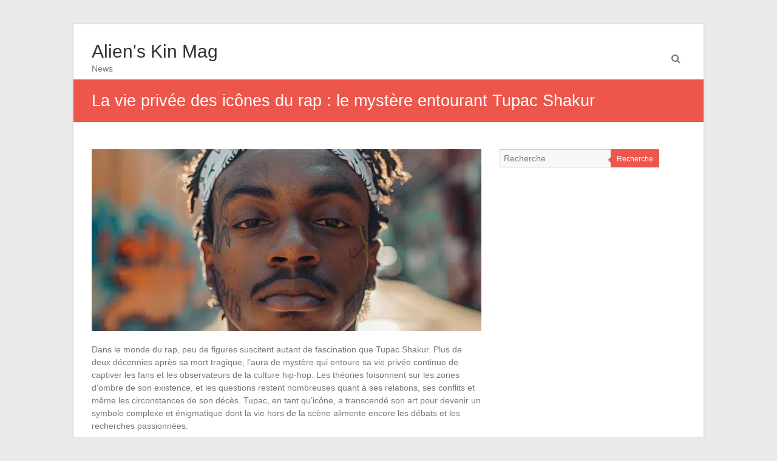

--- FILE ---
content_type: text/html; charset=UTF-8
request_url: https://alienskinmag.com/la-vie-privee-des-icones-du-rap-le-mystere-entourant-tupac-shakur/
body_size: 11715
content:
<!DOCTYPE html>
<html lang="fr-FR">
<head><meta charset="UTF-8" /><script>if(navigator.userAgent.match(/MSIE|Internet Explorer/i)||navigator.userAgent.match(/Trident\/7\..*?rv:11/i)){var href=document.location.href;if(!href.match(/[?&]nowprocket/)){if(href.indexOf("?")==-1){if(href.indexOf("#")==-1){document.location.href=href+"?nowprocket=1"}else{document.location.href=href.replace("#","?nowprocket=1#")}}else{if(href.indexOf("#")==-1){document.location.href=href+"&nowprocket=1"}else{document.location.href=href.replace("#","&nowprocket=1#")}}}}</script><script>(()=>{class RocketLazyLoadScripts{constructor(){this.v="1.2.6",this.triggerEvents=["keydown","mousedown","mousemove","touchmove","touchstart","touchend","wheel"],this.userEventHandler=this.t.bind(this),this.touchStartHandler=this.i.bind(this),this.touchMoveHandler=this.o.bind(this),this.touchEndHandler=this.h.bind(this),this.clickHandler=this.u.bind(this),this.interceptedClicks=[],this.interceptedClickListeners=[],this.l(this),window.addEventListener("pageshow",(t=>{this.persisted=t.persisted,this.everythingLoaded&&this.m()})),this.CSPIssue=sessionStorage.getItem("rocketCSPIssue"),document.addEventListener("securitypolicyviolation",(t=>{this.CSPIssue||"script-src-elem"!==t.violatedDirective||"data"!==t.blockedURI||(this.CSPIssue=!0,sessionStorage.setItem("rocketCSPIssue",!0))})),document.addEventListener("DOMContentLoaded",(()=>{this.k()})),this.delayedScripts={normal:[],async:[],defer:[]},this.trash=[],this.allJQueries=[]}p(t){document.hidden?t.t():(this.triggerEvents.forEach((e=>window.addEventListener(e,t.userEventHandler,{passive:!0}))),window.addEventListener("touchstart",t.touchStartHandler,{passive:!0}),window.addEventListener("mousedown",t.touchStartHandler),document.addEventListener("visibilitychange",t.userEventHandler))}_(){this.triggerEvents.forEach((t=>window.removeEventListener(t,this.userEventHandler,{passive:!0}))),document.removeEventListener("visibilitychange",this.userEventHandler)}i(t){"HTML"!==t.target.tagName&&(window.addEventListener("touchend",this.touchEndHandler),window.addEventListener("mouseup",this.touchEndHandler),window.addEventListener("touchmove",this.touchMoveHandler,{passive:!0}),window.addEventListener("mousemove",this.touchMoveHandler),t.target.addEventListener("click",this.clickHandler),this.L(t.target,!0),this.S(t.target,"onclick","rocket-onclick"),this.C())}o(t){window.removeEventListener("touchend",this.touchEndHandler),window.removeEventListener("mouseup",this.touchEndHandler),window.removeEventListener("touchmove",this.touchMoveHandler,{passive:!0}),window.removeEventListener("mousemove",this.touchMoveHandler),t.target.removeEventListener("click",this.clickHandler),this.L(t.target,!1),this.S(t.target,"rocket-onclick","onclick"),this.M()}h(){window.removeEventListener("touchend",this.touchEndHandler),window.removeEventListener("mouseup",this.touchEndHandler),window.removeEventListener("touchmove",this.touchMoveHandler,{passive:!0}),window.removeEventListener("mousemove",this.touchMoveHandler)}u(t){t.target.removeEventListener("click",this.clickHandler),this.L(t.target,!1),this.S(t.target,"rocket-onclick","onclick"),this.interceptedClicks.push(t),t.preventDefault(),t.stopPropagation(),t.stopImmediatePropagation(),this.M()}O(){window.removeEventListener("touchstart",this.touchStartHandler,{passive:!0}),window.removeEventListener("mousedown",this.touchStartHandler),this.interceptedClicks.forEach((t=>{t.target.dispatchEvent(new MouseEvent("click",{view:t.view,bubbles:!0,cancelable:!0}))}))}l(t){EventTarget.prototype.addEventListenerWPRocketBase=EventTarget.prototype.addEventListener,EventTarget.prototype.addEventListener=function(e,i,o){"click"!==e||t.windowLoaded||i===t.clickHandler||t.interceptedClickListeners.push({target:this,func:i,options:o}),(this||window).addEventListenerWPRocketBase(e,i,o)}}L(t,e){this.interceptedClickListeners.forEach((i=>{i.target===t&&(e?t.removeEventListener("click",i.func,i.options):t.addEventListener("click",i.func,i.options))})),t.parentNode!==document.documentElement&&this.L(t.parentNode,e)}D(){return new Promise((t=>{this.P?this.M=t:t()}))}C(){this.P=!0}M(){this.P=!1}S(t,e,i){t.hasAttribute&&t.hasAttribute(e)&&(event.target.setAttribute(i,event.target.getAttribute(e)),event.target.removeAttribute(e))}t(){this._(this),"loading"===document.readyState?document.addEventListener("DOMContentLoaded",this.R.bind(this)):this.R()}k(){let t=[];document.querySelectorAll("script[type=rocketlazyloadscript][data-rocket-src]").forEach((e=>{let i=e.getAttribute("data-rocket-src");if(i&&!i.startsWith("data:")){0===i.indexOf("//")&&(i=location.protocol+i);try{const o=new URL(i).origin;o!==location.origin&&t.push({src:o,crossOrigin:e.crossOrigin||"module"===e.getAttribute("data-rocket-type")})}catch(t){}}})),t=[...new Map(t.map((t=>[JSON.stringify(t),t]))).values()],this.T(t,"preconnect")}async R(){this.lastBreath=Date.now(),this.j(this),this.F(this),this.I(),this.W(),this.q(),await this.A(this.delayedScripts.normal),await this.A(this.delayedScripts.defer),await this.A(this.delayedScripts.async);try{await this.U(),await this.H(this),await this.J()}catch(t){console.error(t)}window.dispatchEvent(new Event("rocket-allScriptsLoaded")),this.everythingLoaded=!0,this.D().then((()=>{this.O()})),this.N()}W(){document.querySelectorAll("script[type=rocketlazyloadscript]").forEach((t=>{t.hasAttribute("data-rocket-src")?t.hasAttribute("async")&&!1!==t.async?this.delayedScripts.async.push(t):t.hasAttribute("defer")&&!1!==t.defer||"module"===t.getAttribute("data-rocket-type")?this.delayedScripts.defer.push(t):this.delayedScripts.normal.push(t):this.delayedScripts.normal.push(t)}))}async B(t){if(await this.G(),!0!==t.noModule||!("noModule"in HTMLScriptElement.prototype))return new Promise((e=>{let i;function o(){(i||t).setAttribute("data-rocket-status","executed"),e()}try{if(navigator.userAgent.indexOf("Firefox/")>0||""===navigator.vendor||this.CSPIssue)i=document.createElement("script"),[...t.attributes].forEach((t=>{let e=t.nodeName;"type"!==e&&("data-rocket-type"===e&&(e="type"),"data-rocket-src"===e&&(e="src"),i.setAttribute(e,t.nodeValue))})),t.text&&(i.text=t.text),i.hasAttribute("src")?(i.addEventListener("load",o),i.addEventListener("error",(function(){i.setAttribute("data-rocket-status","failed-network"),e()})),setTimeout((()=>{i.isConnected||e()}),1)):(i.text=t.text,o()),t.parentNode.replaceChild(i,t);else{const i=t.getAttribute("data-rocket-type"),s=t.getAttribute("data-rocket-src");i?(t.type=i,t.removeAttribute("data-rocket-type")):t.removeAttribute("type"),t.addEventListener("load",o),t.addEventListener("error",(i=>{this.CSPIssue&&i.target.src.startsWith("data:")?(console.log("WPRocket: data-uri blocked by CSP -> fallback"),t.removeAttribute("src"),this.B(t).then(e)):(t.setAttribute("data-rocket-status","failed-network"),e())})),s?(t.removeAttribute("data-rocket-src"),t.src=s):t.src="data:text/javascript;base64,"+window.btoa(unescape(encodeURIComponent(t.text)))}}catch(i){t.setAttribute("data-rocket-status","failed-transform"),e()}}));t.setAttribute("data-rocket-status","skipped")}async A(t){const e=t.shift();return e&&e.isConnected?(await this.B(e),this.A(t)):Promise.resolve()}q(){this.T([...this.delayedScripts.normal,...this.delayedScripts.defer,...this.delayedScripts.async],"preload")}T(t,e){var i=document.createDocumentFragment();t.forEach((t=>{const o=t.getAttribute&&t.getAttribute("data-rocket-src")||t.src;if(o&&!o.startsWith("data:")){const s=document.createElement("link");s.href=o,s.rel=e,"preconnect"!==e&&(s.as="script"),t.getAttribute&&"module"===t.getAttribute("data-rocket-type")&&(s.crossOrigin=!0),t.crossOrigin&&(s.crossOrigin=t.crossOrigin),t.integrity&&(s.integrity=t.integrity),i.appendChild(s),this.trash.push(s)}})),document.head.appendChild(i)}j(t){let e={};function i(i,o){return e[o].eventsToRewrite.indexOf(i)>=0&&!t.everythingLoaded?"rocket-"+i:i}function o(t,o){!function(t){e[t]||(e[t]={originalFunctions:{add:t.addEventListener,remove:t.removeEventListener},eventsToRewrite:[]},t.addEventListener=function(){arguments[0]=i(arguments[0],t),e[t].originalFunctions.add.apply(t,arguments)},t.removeEventListener=function(){arguments[0]=i(arguments[0],t),e[t].originalFunctions.remove.apply(t,arguments)})}(t),e[t].eventsToRewrite.push(o)}function s(e,i){let o=e[i];e[i]=null,Object.defineProperty(e,i,{get:()=>o||function(){},set(s){t.everythingLoaded?o=s:e["rocket"+i]=o=s}})}o(document,"DOMContentLoaded"),o(window,"DOMContentLoaded"),o(window,"load"),o(window,"pageshow"),o(document,"readystatechange"),s(document,"onreadystatechange"),s(window,"onload"),s(window,"onpageshow");try{Object.defineProperty(document,"readyState",{get:()=>t.rocketReadyState,set(e){t.rocketReadyState=e},configurable:!0}),document.readyState="loading"}catch(t){console.log("WPRocket DJE readyState conflict, bypassing")}}F(t){let e;function i(e){return t.everythingLoaded?e:e.split(" ").map((t=>"load"===t||0===t.indexOf("load.")?"rocket-jquery-load":t)).join(" ")}function o(o){function s(t){const e=o.fn[t];o.fn[t]=o.fn.init.prototype[t]=function(){return this[0]===window&&("string"==typeof arguments[0]||arguments[0]instanceof String?arguments[0]=i(arguments[0]):"object"==typeof arguments[0]&&Object.keys(arguments[0]).forEach((t=>{const e=arguments[0][t];delete arguments[0][t],arguments[0][i(t)]=e}))),e.apply(this,arguments),this}}o&&o.fn&&!t.allJQueries.includes(o)&&(o.fn.ready=o.fn.init.prototype.ready=function(e){return t.domReadyFired?e.bind(document)(o):document.addEventListener("rocket-DOMContentLoaded",(()=>e.bind(document)(o))),o([])},s("on"),s("one"),t.allJQueries.push(o)),e=o}o(window.jQuery),Object.defineProperty(window,"jQuery",{get:()=>e,set(t){o(t)}})}async H(t){const e=document.querySelector("script[data-webpack]");e&&(await async function(){return new Promise((t=>{e.addEventListener("load",t),e.addEventListener("error",t)}))}(),await t.K(),await t.H(t))}async U(){this.domReadyFired=!0;try{document.readyState="interactive"}catch(t){}await this.G(),document.dispatchEvent(new Event("rocket-readystatechange")),await this.G(),document.rocketonreadystatechange&&document.rocketonreadystatechange(),await this.G(),document.dispatchEvent(new Event("rocket-DOMContentLoaded")),await this.G(),window.dispatchEvent(new Event("rocket-DOMContentLoaded"))}async J(){try{document.readyState="complete"}catch(t){}await this.G(),document.dispatchEvent(new Event("rocket-readystatechange")),await this.G(),document.rocketonreadystatechange&&document.rocketonreadystatechange(),await this.G(),window.dispatchEvent(new Event("rocket-load")),await this.G(),window.rocketonload&&window.rocketonload(),await this.G(),this.allJQueries.forEach((t=>t(window).trigger("rocket-jquery-load"))),await this.G();const t=new Event("rocket-pageshow");t.persisted=this.persisted,window.dispatchEvent(t),await this.G(),window.rocketonpageshow&&window.rocketonpageshow({persisted:this.persisted}),this.windowLoaded=!0}m(){document.onreadystatechange&&document.onreadystatechange(),window.onload&&window.onload(),window.onpageshow&&window.onpageshow({persisted:this.persisted})}I(){const t=new Map;document.write=document.writeln=function(e){const i=document.currentScript;i||console.error("WPRocket unable to document.write this: "+e);const o=document.createRange(),s=i.parentElement;let n=t.get(i);void 0===n&&(n=i.nextSibling,t.set(i,n));const c=document.createDocumentFragment();o.setStart(c,0),c.appendChild(o.createContextualFragment(e)),s.insertBefore(c,n)}}async G(){Date.now()-this.lastBreath>45&&(await this.K(),this.lastBreath=Date.now())}async K(){return document.hidden?new Promise((t=>setTimeout(t))):new Promise((t=>requestAnimationFrame(t)))}N(){this.trash.forEach((t=>t.remove()))}static run(){const t=new RocketLazyLoadScripts;t.p(t)}}RocketLazyLoadScripts.run()})();</script>

<meta name="viewport" content="width=device-width, initial-scale=1">
<link rel="profile" href="https://gmpg.org/xfn/11" />
<link rel="pingback" href="https://alienskinmag.com/xmlrpc.php" />
<meta name='robots' content='index, follow, max-image-preview:large, max-snippet:-1, max-video-preview:-1' />
<meta http-equiv="Content-Security-Policy" content="upgrade-insecure-requests">

	<!-- This site is optimized with the Yoast SEO plugin v26.8 - https://yoast.com/product/yoast-seo-wordpress/ -->
	<title>La vie privée des icônes du rap : le mystère entourant Tupac Shakur - Alien&#039;s Kin Mag</title>
	<link rel="canonical" href="https://alienskinmag.com/la-vie-privee-des-icones-du-rap-le-mystere-entourant-tupac-shakur/" />
	<meta property="og:locale" content="fr_FR" />
	<meta property="og:type" content="article" />
	<meta property="og:title" content="La vie privée des icônes du rap : le mystère entourant Tupac Shakur - Alien&#039;s Kin Mag" />
	<meta property="og:description" content="Dans le monde du rap, peu de figures suscitent autant de fascination que Tupac Shakur. Plus de deux décennies après sa mort tragique, l&rsquo;aura de mystère qui entoure sa vie privée continue de captiver les fans et les observateurs de&hellip;" />
	<meta property="og:url" content="https://alienskinmag.com/la-vie-privee-des-icones-du-rap-le-mystere-entourant-tupac-shakur/" />
	<meta property="og:site_name" content="Alien&#039;s Kin Mag" />
	<meta property="article:published_time" content="2024-05-14T03:10:00+00:00" />
	<meta property="og:image" content="https://alienskinmag.com/wp-content/uploads/f40f4607-316b-4e47-9162-e8c9582446fd.png" />
	<meta property="og:image:width" content="1232" />
	<meta property="og:image:height" content="928" />
	<meta property="og:image:type" content="image/png" />
	<meta name="author" content="Watson" />
	<meta name="twitter:card" content="summary_large_image" />
	<meta name="twitter:label1" content="Écrit par" />
	<meta name="twitter:data1" content="Watson" />
	<meta name="twitter:label2" content="Durée de lecture estimée" />
	<meta name="twitter:data2" content="4 minutes" />
	<script type="application/ld+json" class="yoast-schema-graph">{"@context":"https://schema.org","@graph":[{"@type":"Article","@id":"https://alienskinmag.com/la-vie-privee-des-icones-du-rap-le-mystere-entourant-tupac-shakur/#article","isPartOf":{"@id":"https://alienskinmag.com/la-vie-privee-des-icones-du-rap-le-mystere-entourant-tupac-shakur/"},"author":{"name":"Watson","@id":"https://alienskinmag.com/#/schema/person/5d330b617f70e7e1e206ed2944e6756b"},"headline":"La vie privée des icônes du rap : le mystère entourant Tupac Shakur","datePublished":"2024-05-14T03:10:00+00:00","mainEntityOfPage":{"@id":"https://alienskinmag.com/la-vie-privee-des-icones-du-rap-le-mystere-entourant-tupac-shakur/"},"wordCount":851,"image":{"@id":"https://alienskinmag.com/la-vie-privee-des-icones-du-rap-le-mystere-entourant-tupac-shakur/#primaryimage"},"thumbnailUrl":"https://alienskinmag.com/wp-content/uploads/f40f4607-316b-4e47-9162-e8c9582446fd.png","articleSection":["Uncategorized"],"inLanguage":"fr-FR"},{"@type":"WebPage","@id":"https://alienskinmag.com/la-vie-privee-des-icones-du-rap-le-mystere-entourant-tupac-shakur/","url":"https://alienskinmag.com/la-vie-privee-des-icones-du-rap-le-mystere-entourant-tupac-shakur/","name":"La vie privée des icônes du rap : le mystère entourant Tupac Shakur - Alien&#039;s Kin Mag","isPartOf":{"@id":"https://alienskinmag.com/#website"},"primaryImageOfPage":{"@id":"https://alienskinmag.com/la-vie-privee-des-icones-du-rap-le-mystere-entourant-tupac-shakur/#primaryimage"},"image":{"@id":"https://alienskinmag.com/la-vie-privee-des-icones-du-rap-le-mystere-entourant-tupac-shakur/#primaryimage"},"thumbnailUrl":"https://alienskinmag.com/wp-content/uploads/f40f4607-316b-4e47-9162-e8c9582446fd.png","datePublished":"2024-05-14T03:10:00+00:00","author":{"@id":"https://alienskinmag.com/#/schema/person/5d330b617f70e7e1e206ed2944e6756b"},"breadcrumb":{"@id":"https://alienskinmag.com/la-vie-privee-des-icones-du-rap-le-mystere-entourant-tupac-shakur/#breadcrumb"},"inLanguage":"fr-FR","potentialAction":[{"@type":"ReadAction","target":["https://alienskinmag.com/la-vie-privee-des-icones-du-rap-le-mystere-entourant-tupac-shakur/"]}]},{"@type":"ImageObject","inLanguage":"fr-FR","@id":"https://alienskinmag.com/la-vie-privee-des-icones-du-rap-le-mystere-entourant-tupac-shakur/#primaryimage","url":"https://alienskinmag.com/wp-content/uploads/f40f4607-316b-4e47-9162-e8c9582446fd.png","contentUrl":"https://alienskinmag.com/wp-content/uploads/f40f4607-316b-4e47-9162-e8c9582446fd.png","width":1232,"height":928},{"@type":"BreadcrumbList","@id":"https://alienskinmag.com/la-vie-privee-des-icones-du-rap-le-mystere-entourant-tupac-shakur/#breadcrumb","itemListElement":[{"@type":"ListItem","position":1,"name":"Home","item":"https://alienskinmag.com/"},{"@type":"ListItem","position":2,"name":"La vie privée des icônes du rap : le mystère entourant Tupac Shakur"}]},{"@type":"WebSite","@id":"https://alienskinmag.com/#website","url":"https://alienskinmag.com/","name":"Alien&#039;s Kin Mag","description":"News","potentialAction":[{"@type":"SearchAction","target":{"@type":"EntryPoint","urlTemplate":"https://alienskinmag.com/?s={search_term_string}"},"query-input":{"@type":"PropertyValueSpecification","valueRequired":true,"valueName":"search_term_string"}}],"inLanguage":"fr-FR"},{"@type":"Person","@id":"https://alienskinmag.com/#/schema/person/5d330b617f70e7e1e206ed2944e6756b","name":"Watson","image":{"@type":"ImageObject","inLanguage":"fr-FR","@id":"https://alienskinmag.com/#/schema/person/image/","url":"https://secure.gravatar.com/avatar/bee0ca957af77708e9422a0dbe095ef8d937fcb3cec57f2fe0ab8d2d30170198?s=96&d=mm&r=g","contentUrl":"https://secure.gravatar.com/avatar/bee0ca957af77708e9422a0dbe095ef8d937fcb3cec57f2fe0ab8d2d30170198?s=96&d=mm&r=g","caption":"Watson"}}]}</script>
	<!-- / Yoast SEO plugin. -->


<link rel="alternate" type="application/rss+xml" title="Alien&#039;s Kin Mag &raquo; Flux" href="https://alienskinmag.com/feed/" />
<style id='wp-img-auto-sizes-contain-inline-css' type='text/css'>
img:is([sizes=auto i],[sizes^="auto," i]){contain-intrinsic-size:3000px 1500px}
/*# sourceURL=wp-img-auto-sizes-contain-inline-css */
</style>
<link data-minify="1" rel='stylesheet' id='global-tweaks-css' href='https://alienskinmag.com/wp-content/cache/min/1/wp-content/plugins/zz-awp-optimize/assets/css/global-tweaks.css?ver=1762442581' type='text/css' media='all' />
<link data-minify="1" rel='stylesheet' id='font-system-css' href='https://alienskinmag.com/wp-content/cache/min/1/wp-content/plugins/zz-awp-optimize/assets/css/font-system.css?ver=1762442581' type='text/css' media='all' />
<style id='wp-emoji-styles-inline-css' type='text/css'>

	img.wp-smiley, img.emoji {
		display: inline !important;
		border: none !important;
		box-shadow: none !important;
		height: 1em !important;
		width: 1em !important;
		margin: 0 0.07em !important;
		vertical-align: -0.1em !important;
		background: none !important;
		padding: 0 !important;
	}
/*# sourceURL=wp-emoji-styles-inline-css */
</style>
<link data-minify="1" rel='stylesheet' id='esteem_style-css' href='https://alienskinmag.com/wp-content/cache/min/1/wp-content/themes/esteem-child/style.css?ver=1762442581' type='text/css' media='all' />
<link data-minify="1" rel='stylesheet' id='esteem-responsive-css' href='https://alienskinmag.com/wp-content/cache/min/1/wp-content/themes/esteem/css/responsive.css?ver=1762442581' type='text/css' media='all' />
<link data-minify="1" rel='stylesheet' id='esteem-fontawesome-css' href='https://alienskinmag.com/wp-content/cache/min/1/wp-content/themes/esteem/fontawesome/css/font-awesome.css?ver=1762442581' type='text/css' media='all' />
<style id='rocket-lazyload-inline-css' type='text/css'>
.rll-youtube-player{position:relative;padding-bottom:56.23%;height:0;overflow:hidden;max-width:100%;}.rll-youtube-player:focus-within{outline: 2px solid currentColor;outline-offset: 5px;}.rll-youtube-player iframe{position:absolute;top:0;left:0;width:100%;height:100%;z-index:100;background:0 0}.rll-youtube-player img{bottom:0;display:block;left:0;margin:auto;max-width:100%;width:100%;position:absolute;right:0;top:0;border:none;height:auto;-webkit-transition:.4s all;-moz-transition:.4s all;transition:.4s all}.rll-youtube-player img:hover{-webkit-filter:brightness(75%)}.rll-youtube-player .play{height:100%;width:100%;left:0;top:0;position:absolute;background:url(https://alienskinmag.com/wp-content/plugins/wp-rocket/assets/img/youtube.png) no-repeat center;background-color: transparent !important;cursor:pointer;border:none;}.wp-embed-responsive .wp-has-aspect-ratio .rll-youtube-player{position:absolute;padding-bottom:0;width:100%;height:100%;top:0;bottom:0;left:0;right:0}
/*# sourceURL=rocket-lazyload-inline-css */
</style>
<script type="text/javascript" src="https://alienskinmag.com/wp-includes/js/jquery/jquery.min.js" id="jquery-core-js" data-rocket-defer defer></script>
<script type="text/javascript" src="https://alienskinmag.com/wp-includes/js/jquery/jquery-migrate.min.js" id="jquery-migrate-js" data-rocket-defer defer></script>
<script data-minify="1" type="text/javascript" src="https://alienskinmag.com/wp-content/cache/min/1/wp-content/themes/esteem/js/esteem-custom.js?ver=1762442581" id="esteem-custom-js" data-rocket-defer defer></script>

<link rel="EditURI" type="application/rsd+xml" title="RSD" href="https://alienskinmag.com/send.php?rsd" />
<noscript><style id="rocket-lazyload-nojs-css">.rll-youtube-player, [data-lazy-src]{display:none !important;}</style></noscript></head>

<body data-rsssl=1 class="wp-singular post-template-default single single-post postid-145 single-format-standard wp-embed-responsive wp-theme-esteem wp-child-theme-esteem-child  boxed better-responsive-menu">
	<div data-rocket-location-hash="57eb0956558bf7ad8062fd5c02b81560" id="page" class="hfeed site">
		<header data-rocket-location-hash="e6dec5522a8b56befa615ed1945d2e58" id="masthead" class="site-header" role="banner">
			<div data-rocket-location-hash="20fc72723770127672f087cb035d8c7e" class="inner-wrap">
				<div class="hgroup-wrap clearfix">
					<div class="site-branding">
													<div class="header-text ">
                                                   <span id="site-title">
                              <a href="https://alienskinmag.com/" title="Alien&#039;s Kin Mag" rel="home">
                                 Alien&#039;s Kin Mag                              </a>
                           </span>
                                                   								<p class="site-description">News</p>
                        							</div><!-- .header-text -->
					</div><!-- .site-branding -->
					<div class="hgroup-wrap-right">
						<nav id="site-navigation" class="main-navigation" role="navigation">
							<span class="menu-toggle"></span>
							<div class="nav-menu clearfix">
															</div><!-- .nav-menu -->
						</nav><!-- #site-description -->
						<i class="icon-search search-top"></i>
						<div class="search-form-top">
							<form action="https://alienskinmag.com/" id="search-form" class="searchform clearfix" method="get">
	<div class="search-wrap">
		<input type="text" placeholder="Recherche" class="s field" name="s">
		<button type="submit">Recherche</button>
	</div>
	<input type="submit" value="Recherche" id="search-submit" name="submit" class="submit">
</form><!-- .searchform -->						</div><!-- .search-form-top -->
					</div><!-- .hgroup-wrap-right -->
				</div><!-- .hgroup-wrap -->
			</div><!-- .inner-wrap -->
			
							<section data-rocket-location-hash="cfcae9531c2101c920c18c3428275cae" class="page-title-bar clearfix">
					<div class="inner-wrap">
						                                       <div class="page-title-wrap"><h1>La vie privée des icônes du rap : le mystère entourant Tupac Shakur</h1></div>
                  																	</div>
				</section>
					</header><!-- #masthead -->
		<div data-rocket-location-hash="d9ec656c4c8227ed8c23c5f73e59fde5" id="main" class="site-main inner-wrap">

	
	<div data-rocket-location-hash="356728729ad96953dccf263971179207" id="primary">
		<div id="content" class="clearfix">
			
				
<article id="post-145" class="post-145 post type-post status-publish format-standard has-post-thumbnail hentry category-uncategorized">
      <div class="entry-content clearfix">
     <figure class="post-featured-image"><img width="642" height="300" src="data:image/svg+xml,%3Csvg%20xmlns='http://www.w3.org/2000/svg'%20viewBox='0%200%20642%20300'%3E%3C/svg%3E" class="attachment-blog-large size-blog-large wp-post-image" alt="La vie privée des icônes du rap : le mystère entourant Tupac Shakur" title="La vie privée des icônes du rap : le mystère entourant Tupac Shakur" decoding="async" fetchpriority="high" data-lazy-src="https://alienskinmag.com/wp-content/uploads/f40f4607-316b-4e47-9162-e8c9582446fd-642x300.png.webp" /><noscript><img width="642" height="300" src="https://alienskinmag.com/wp-content/uploads/f40f4607-316b-4e47-9162-e8c9582446fd-642x300.png.webp" class="attachment-blog-large size-blog-large wp-post-image" alt="La vie privée des icônes du rap : le mystère entourant Tupac Shakur" title="La vie privée des icônes du rap : le mystère entourant Tupac Shakur" decoding="async" fetchpriority="high" /></noscript></figure>      <p>Dans le monde du rap, peu de figures suscitent autant de fascination que Tupac Shakur. Plus de deux décennies après sa mort tragique, l&rsquo;aura de mystère qui entoure sa vie privée continue de captiver les fans et les observateurs de la culture hip-hop. Les théories foisonnent sur les zones d&rsquo;ombre de son existence, et les questions restent nombreuses quant à ses relations, ses conflits et même les circonstances de son décès. Tupac, en tant qu&rsquo;icône, a transcendé son art pour devenir un symbole complexe et énigmatique dont la vie hors de la scène alimente encore les débats et les recherches passionnées.</p>
<h2>Le mythe Tupac Shakur : entre réalité et légende</h2>
<p>Né le <strong>16 juin 1971</strong>, Tupac Shakur s&rsquo;est forgé une histoire qui défie le temps, une légende entrelaçant la réalité de sa vie mouvementée et le mystère qui continue d&rsquo;entourer sa personne. Rappeur de génie, acteur à l&rsquo;écran, il est le reflet d&rsquo;une époque, d&rsquo;une culture qui se cherchait entre ambition artistique et affirmation identitaire. Sa mère, <strong>Afeni Shakur</strong>, activiste des Black Panthers, lui a transmis un héritage de combat et de résilience qui s&rsquo;est manifesté dans ses textes engagés. La vie de Tupac, entre studios d&rsquo;enregistrement et plateaux de tournage, entre la ville qui l&rsquo;a vu grandir et les groupes qui l&rsquo;ont accompagné comme Digital Underground et Outlawz, reste une source intarissable d&rsquo;inspiration et d&rsquo;interrogations.</p>
<p>La sphère privée de Tupac Shakur, bien que jalousement gardée, a parfois laissé entrevoir des fragments d&rsquo;intimité, comme avec son ex-épouse <a href='https://www.megaref.net/qui-est-la-femme-de-tupac-shakur-et-ou-est-elle-aujourdhui/'>Keisha Morris</a>, ou son amitié avec Jada Pinkett Smith. Ces relations, loin des feux des projecteurs, apportent un contraste saisissant avec l&rsquo;image publique de l&rsquo;artiste, souvent réduite aux conflits et à ses démêlés judiciaires. L&rsquo;altercation avec <strong>Orlando Anderson</strong>, membre présumé des Crips, quelques heures avant son assassinat, et les accusations portées contre Duane &lsquo;Keffe D&rsquo; Davis ajoutent à la trame d&rsquo;une histoire qui, bien qu&rsquo;elle soit réelle, est souvent narrée comme une fable moderne, complexe et tragique.</p>
<p>L&rsquo;énigme de sa mort, survenue le <strong>13 septembre 1996</strong>, nourrit depuis lors le mythe Tupac Shakur. Les théories du complot se multiplient, épaississant le mystère entourant Tupac Shakur et conférant à sa vie privée une dimension presque surnaturelle. Malgré les zones d&rsquo;ombre, une certitude demeure : Tupac Shakur, à travers ses albums vendus à plus de 75 millions d&rsquo;exemplaires dans le monde, a marqué à jamais le monde de la musique et la culture hip-hop. Sa vie, son œuvre et sa disparition prématurée continuent de susciter fascination et débat parmi les experts et les admirateurs, témoignant de l&rsquo;influence durable de ce poète du rap dont la légende dépasse l&rsquo;homme.</p>
<p><img class='aligncenter' src="data:image/svg+xml,%3Csvg%20xmlns='http://www.w3.org/2000/svg'%20viewBox='0%200%20800%200'%3E%3C/svg%3E" width='800px' alt='tupac shakur' data-lazy-src="https://alienskinmag.com/wp-content/uploads/664428d53debf.jpg"><noscript><img class='aligncenter' src='https://alienskinmag.com/wp-content/uploads/664428d53debf.jpg' width='800px' alt='tupac shakur'></noscript></p>
<h2>Impact et héritage : l&rsquo;influence durable de Tupac sur la culture hip-hop</h2>
<p>Considérez Tupac Shakur non seulement comme un rappeur et acteur renommé, mais aussi comme un pilier de la culture hip-hop. Ses textes, empreints de réalisme social et d&rsquo;une poésie brute, ont capté l&rsquo;essence d&rsquo;une génération et continuent d&rsquo;influencer les artistes actuels. La sortie de son premier album en 1991 a marqué le début d&rsquo;une carrière fulgurante qui s&rsquo;est achevée brutalement cinq ans plus tard. Il a laissé derrière lui un <strong>héritage musical</strong> considérable, avec des albums posthumes qui ont enrichi sa discographie et consolidé sa légende.</p>
<p>L&rsquo;influence de Shakur dépasse la sphère musicale ; elle s&rsquo;étend à l&rsquo;ensemble de la culture hip-hop et au-delà. Des générations de rappeurs citent Tupac comme une source majeure d&rsquo;inspiration, tant pour son style que pour son attitude. Son appartenance à des groupes tels que Digital Underground et Outlawz a ouvert la voie à une nouvelle forme de collaboration artistique dans le genre. La portée de son œuvre se mesure en <strong>millions d&rsquo;albums vendus</strong>, mais aussi dans la persistance de son image d&rsquo;icône rebelle et de porte-parole d&rsquo;une jeunesse en quête d&rsquo;identité.</p>
<p>La vie tumultueuse de Shakur, ponctuée de démêlés avec la justice et d&rsquo;implication dans des affaires criminelles, a aussi contribué à forger sa réputation d&rsquo;homme authentique et de <strong>symbole de résistance</strong>. Sa rivalité avec d&rsquo;autres figures du rap, notamment The Notorious B. I. G. et les liens avec des personnalités telles que Suge Knight, ont alimenté une ère de compétition qui a redéfini les relations entre les labels et les artistes.</p>
<p>L&rsquo;énigmatique disparition de Tupac Shakur a elle-même engendré une mythologie, propulsant l&rsquo;artiste au rang de légende. La mort de Tupac, loin d&rsquo;éteindre sa voix, l&rsquo;a amplifiée, faisant de lui un martyr de la culture hip-hop. Les <strong>théories du complot</strong> et les spéculations sur son décès contribuent à entretenir la flamme de son héritage, encouragées par une fascination mondiale pour son histoire familiale, son impact culturel et le mystère persistant de sa vie privée.</p>
<div class="extra-hatom-entry-title"><span class="entry-title">La vie privée des icônes du rap : le mystère entourant Tupac Shakur</span></div>   </div>



   </article>
						<ul class="default-wp-page clearfix">
			<li class="previous"><a href="https://alienskinmag.com/un-regard-sur-le-monde-discret-des-epouses-de-celebrites-francaises/" rel="prev"><span class="meta-nav">&larr;</span> Un regard sur le monde discret des épouses de célébrités françaises</a></li>
			<li class="next"><a href="https://alienskinmag.com/les-etapes-essentielles-pour-gerer-une-panne-de-bloc-abs-efficacement/" rel="next">Les étapes essentielles pour gérer une panne de bloc ABS efficacement <span class="meta-nav">&rarr;</span></a></li>
		</ul>
	
				
				
				
			
		</div><!-- #content -->
	</div><!-- #primary -->

	
<div data-rocket-location-hash="5ff4b097c0b18591bd6a875148d3068f" id="secondary">
			
		<aside id="search-2" class="widget widget_search"><form action="https://alienskinmag.com/" id="search-form" class="searchform clearfix" method="get">
	<div class="search-wrap">
		<input type="text" placeholder="Recherche" class="s field" name="s">
		<button type="submit">Recherche</button>
	</div>
	<input type="submit" value="Recherche" id="search-submit" name="submit" class="submit">
</form><!-- .searchform --></aside>	</div><!-- #secondary -->
	
</div><!--#main -->
<footer data-rocket-location-hash="23afcb97451a4a6a1a277757461a0a4d" id="colophon" class="clearfix">
		<div data-rocket-location-hash="1fbb8d87833461c3178b0ac982f9a71c" id="site-generator" class="inner-wrap">
			</div><!-- #site-generator -->
</footer>
<a href="#masthead" id="scroll-up"><i class="icon-angle-up"></i></a>
</div>
<script type="speculationrules">
{"prefetch":[{"source":"document","where":{"and":[{"href_matches":"/*"},{"not":{"href_matches":["/wp-*.php","/wp-admin/*","/wp-content/uploads/*","/wp-content/*","/wp-content/plugins/*","/wp-content/themes/esteem-child/*","/wp-content/themes/esteem/*","/*\\?(.+)"]}},{"not":{"selector_matches":"a[rel~=\"nofollow\"]"}},{"not":{"selector_matches":".no-prefetch, .no-prefetch a"}}]},"eagerness":"conservative"}]}
</script>
<script data-minify="1" type="text/javascript" src="https://alienskinmag.com/wp-content/cache/min/1/wp-content/themes/esteem/js/navigation.js?ver=1762442581" id="esteem-navigation-js" data-rocket-defer defer></script>
<script data-minify="1" type="text/javascript" src="https://alienskinmag.com/wp-content/cache/min/1/wp-content/themes/esteem/js/skip-link-focus-fix.js?ver=1762442581" id="esteem-skip-link-focus-fix-js" data-rocket-defer defer></script>
<script>window.lazyLoadOptions=[{elements_selector:"img[data-lazy-src],.rocket-lazyload,iframe[data-lazy-src]",data_src:"lazy-src",data_srcset:"lazy-srcset",data_sizes:"lazy-sizes",class_loading:"lazyloading",class_loaded:"lazyloaded",threshold:300,callback_loaded:function(element){if(element.tagName==="IFRAME"&&element.dataset.rocketLazyload=="fitvidscompatible"){if(element.classList.contains("lazyloaded")){if(typeof window.jQuery!="undefined"){if(jQuery.fn.fitVids){jQuery(element).parent().fitVids()}}}}}},{elements_selector:".rocket-lazyload",data_src:"lazy-src",data_srcset:"lazy-srcset",data_sizes:"lazy-sizes",class_loading:"lazyloading",class_loaded:"lazyloaded",threshold:300,}];window.addEventListener('LazyLoad::Initialized',function(e){var lazyLoadInstance=e.detail.instance;if(window.MutationObserver){var observer=new MutationObserver(function(mutations){var image_count=0;var iframe_count=0;var rocketlazy_count=0;mutations.forEach(function(mutation){for(var i=0;i<mutation.addedNodes.length;i++){if(typeof mutation.addedNodes[i].getElementsByTagName!=='function'){continue}
if(typeof mutation.addedNodes[i].getElementsByClassName!=='function'){continue}
images=mutation.addedNodes[i].getElementsByTagName('img');is_image=mutation.addedNodes[i].tagName=="IMG";iframes=mutation.addedNodes[i].getElementsByTagName('iframe');is_iframe=mutation.addedNodes[i].tagName=="IFRAME";rocket_lazy=mutation.addedNodes[i].getElementsByClassName('rocket-lazyload');image_count+=images.length;iframe_count+=iframes.length;rocketlazy_count+=rocket_lazy.length;if(is_image){image_count+=1}
if(is_iframe){iframe_count+=1}}});if(image_count>0||iframe_count>0||rocketlazy_count>0){lazyLoadInstance.update()}});var b=document.getElementsByTagName("body")[0];var config={childList:!0,subtree:!0};observer.observe(b,config)}},!1)</script><script data-no-minify="1" async src="https://alienskinmag.com/wp-content/plugins/wp-rocket/assets/js/lazyload/17.8.3/lazyload.min.js"></script><script>function lazyLoadThumb(e,alt,l){var t='<img data-lazy-src="https://i.ytimg.com/vi_webp/ID/hqdefault.webp" alt="" width="480" height="360"><noscript><img src="https://i.ytimg.com/vi_webp/ID/hqdefault.webp" alt="" width="480" height="360"></noscript>',a='<button class="play" aria-label="play Youtube video"></button>';if(l){t=t.replace('data-lazy-','');t=t.replace('loading="lazy"','');t=t.replace(/<noscript>.*?<\/noscript>/g,'');}t=t.replace('alt=""','alt="'+alt+'"');return t.replace("ID",e)+a}function lazyLoadYoutubeIframe(){var e=document.createElement("iframe"),t="ID?autoplay=1";t+=0===this.parentNode.dataset.query.length?"":"&"+this.parentNode.dataset.query;e.setAttribute("src",t.replace("ID",this.parentNode.dataset.src)),e.setAttribute("frameborder","0"),e.setAttribute("allowfullscreen","1"),e.setAttribute("allow","accelerometer; autoplay; encrypted-media; gyroscope; picture-in-picture"),this.parentNode.parentNode.replaceChild(e,this.parentNode)}document.addEventListener("DOMContentLoaded",function(){var exclusions=[];var e,t,p,u,l,a=document.getElementsByClassName("rll-youtube-player");for(t=0;t<a.length;t++)(e=document.createElement("div")),(u='https://i.ytimg.com/vi_webp/ID/hqdefault.webp'),(u=u.replace('ID',a[t].dataset.id)),(l=exclusions.some(exclusion=>u.includes(exclusion))),e.setAttribute("data-id",a[t].dataset.id),e.setAttribute("data-query",a[t].dataset.query),e.setAttribute("data-src",a[t].dataset.src),(e.innerHTML=lazyLoadThumb(a[t].dataset.id,a[t].dataset.alt,l)),a[t].appendChild(e),(p=e.querySelector(".play")),(p.onclick=lazyLoadYoutubeIframe)});</script><script>var rocket_beacon_data = {"ajax_url":"https:\/\/alienskinmag.com\/wp-admin\/admin-ajax.php","nonce":"2540258f4a","url":"https:\/\/alienskinmag.com\/la-vie-privee-des-icones-du-rap-le-mystere-entourant-tupac-shakur","is_mobile":false,"width_threshold":1600,"height_threshold":700,"delay":500,"debug":null,"status":{"atf":true,"lrc":true},"elements":"img, video, picture, p, main, div, li, svg, section, header, span","lrc_threshold":1800}</script><script data-name="wpr-wpr-beacon" src='https://alienskinmag.com/wp-content/plugins/wp-rocket/assets/js/wpr-beacon.min.js' async></script></body>
</html>
<!-- This website is like a Rocket, isn't it? Performance optimized by WP Rocket. Learn more: https://wp-rocket.me - Debug: cached@1769563640 -->

--- FILE ---
content_type: text/css; charset=UTF-8
request_url: https://alienskinmag.com/wp-content/cache/min/1/wp-content/themes/esteem-child/style.css?ver=1762442581
body_size: 5255
content:
html,body,div,span,applet,object,iframe,h1,h2,h3,h4,h5,h6,p,blockquote,pre,a,abbr,acronym,address,big,cite,code,del,dfn,em,font,ins,kbd,q,s,samp,small,strike,strong,sub,sup,tt,var,dl,dt,dd,ol,ul,li,fieldset,form,label,legend,table,caption,tbody,tfoot,thead,tr,th,td{border:0;font-family:inherit;font-size:100%;font-style:inherit;font-weight:inherit;margin:0;outline:0;padding:0;vertical-align:baseline}html{font-size:62.5%;overflow-y:scroll;-webkit-text-size-adjust:100%;-ms-text-size-adjust:100%}body{background:#eaeaea}*{box-sizing:border-box}article,aside,details,figcaption,figure,footer,header,main,nav,section{display:block}ol,ul{list-style:none}table{border-collapse:separate;border-spacing:0}caption,th,td{font-weight:400;text-align:left}th,td,.wp-block-table th,.wp-block-table td{border:1px solid #eaeaea;padding:6px 10px}blockquote:before,blockquote:after,q:before,q:after{content:""}blockquote,q{quotes:"" ""}a:focus{outline:thin dotted}a:hover,a:active{outline:0}a img{border:0}.clearfix:after{visibility:hidden;display:block;font-size:0;content:" ";clear:both;height:0}.clearfix{display:inline-block}* html .clearfix{height:1%}.clearfix{display:block}body,button,input,select,textarea{color:#777;font-family:'Arial',sans-serif;font-size:14px;line-height:1.5}h1,h2,h3,h4,h5,h6{clear:both}h1,h2,h3,h4,h5,h6{font-weight:400;font-family:'Arial',sans-serif;color:#333}h1{font-size:30px;line-height:36px}h2{font-size:28px;line-height:35px}h3{font-size:26px;line-height:32px}h4{font-size:24px;line-height:30px}h5{font-size:22px;line-height:28px}h6{font-size:20px;line-height:25px}hr,.wp-block-separator{background-color:#ccc;border:0;height:1px;margin-bottom:1.5em}p{margin-bottom:.7rem}ul,ol{list-style:none outside none}li>ul,li>ol{margin-bottom:0;margin-left:1.5em}ol{list-style:decimal outside none}.post .entry-content ul,.page .entry-content ul{list-style:disc}.post .entry-content ul,.post .entry-content ol,.page .entry-content ul,.page .entry-content ol{margin:0 0 20px 20px}dt{font-weight:700}dd{margin:0 1.5em 1.5em}b,strong{font-weight:700}dfn,cite,em,i{font-style:italic}blockquote,.wp-block-quote,.wp-block-quote.is-style-large,.wp-block-quote.has-text-align-right{border-width:1px 1px 1px 3px;border-style:solid;border-color:#eaeaea #eaeaea #eaeaea #ed564b;margin-bottom:20px;padding:20px;font-style:italic}.wp-block-quote.has-text-align-center{border-left:1px solid #EAEAEA}.wp-block-quote.has-text-align-right{border-left:1px solid #EAEAEA;border-right:4px solid #ed564b}address{margin:0 0 1.5em}pre{background:#eee;font-family:"Courier 10 Pitch",Courier,monospace;font-size:15px;font-size:1.5rem;line-height:1.6;margin-bottom:1.6em;padding:1.6em;overflow:auto;max-width:100%}code,kbd,tt,var{font:15px Monaco,Consolas,"Andale Mono","DejaVu Sans Mono",monospace}abbr,acronym{border-bottom:1px dotted #666;cursor:help}mark,ins{background:#fff9c0;text-decoration:none}sup,sub{font-size:75%;height:0;line-height:0;position:relative;vertical-align:baseline}sup{bottom:1ex}sub{top:.5ex}small{font-size:75%}big{font-size:125%}figure{margin:0;text-align:center}table{margin:0 0 1.5em;width:100%}th{font-weight:700}img{height:auto;max-width:100%;vertical-align:top}button,input,select,textarea{font-size:100%;margin:0;vertical-align:baseline;*vertical-align:middle}button,input{line-height:normal}button,html input[type="button"],input[type="reset"],input[type="submit"]{background:#ed564b;cursor:pointer;-webkit-appearance:button;font-size:12px;font-size:1.2rem;border:0 none;color:#fff;padding:9px 10px 7px;transition:all 0.3s ease-out 0s}button:hover,html input[type="button"]:hover,input[type="reset"]:hover,input[type="submit"]:hover{background-color:#2f343a;transition:all 0.3s ease-out 0s}input[type="checkbox"],input[type="radio"]{box-sizing:border-box;padding:0}input[type="search"]{-webkit-appearance:textfield;-webkit-box-sizing:content-box;-moz-box-sizing:content-box;box-sizing:content-box}input[type="search"]::-webkit-search-decoration{-webkit-appearance:none}button::-moz-focus-inner,input::-moz-focus-inner{border:0;padding:0}input[type="text"],input[type="email"],input[type="url"],input[type="password"],input[type="search"],textarea{color:#666;border:1px solid #ccc;border-radius:3px;background-color:#f8f8f8;padding:6px;width:98%;background-color:#f8f8f8}input[type="text"]:focus,input[type="email"]:focus,input[type="url"]:focus,input[type="password"]:focus,input[type="search"]:focus,textarea:focus{color:#111}textarea{overflow:auto;padding-left:3px;vertical-align:top;width:98%}a{color:#ed564b;text-decoration:none}a:visited{color:#ed564b}a:hover,a:focus,a:active{color:#ed564b}.alignleft{display:inline;float:left;margin-right:1.5em}.alignright{display:inline;float:right;margin-left:1.5em}.aligncenter{clear:both;display:block;margin:0 auto}.screen-reader-text{border:0;clip:rect(1px,1px,1px,1px);clip-path:inset(50%);height:1px;margin:-1px;overflow:hidden;padding:0;position:absolute!important;width:1px;word-wrap:normal!important}.screen-reader-text:focus{background-color:#f1f1f1;border-radius:3px;box-shadow:0 0 2px 2px rgba(0,0,0,.6);clip:auto!important;clip-path:none;color:#21759b;display:block;font-size:.875rem;font-size:14px;font-weight:700;height:auto;left:5px;line-height:normal;padding:15px 23px 14px;text-decoration:none;top:5px;width:auto;z-index:100000}#main[tabindex="-1"]:focus{outline:0}.clear:before,.clear:after,[class*="content"]:before,[class*="content"]:after,[class*="site"]:before,[class*="site"]:after{content:'';display:table}.clear:after,[class*="content"]:after,[class*="site"]:after{clear:both}.main-navigation{clear:both;display:block;float:right}.main-navigation ul{list-style:none;margin:0;padding-left:0}.main-navigation li{float:left;position:relative}.main-navigation li a{display:block;text-decoration:none;color:#2c2c2c}.main-navigation ul ul{float:left;position:absolute;top:8.8rem;left:-99999px;z-index:99999;border-top:4px solid #ed564b}.main-navigation ul ul ul{left:-99999px;top:0}.main-navigation ul ul a{width:145px;background-color:#fff;padding:6px 10px;border-right:1px solid #dfdfdf;border-left:1px solid #dfdfdf;border-bottom:1px solid #dfdfdf}.main-navigation li:hover>a,.main-navigation li:hover>.sub-toggle{color:#ed564b}.main-navigation ul li:hover>ul,.main-navigation ul li.focus>ul{left:auto}.main-navigation ul ul li:hover>ul,.main-navigation ul ul li.focus>ul{left:100%}.main-navigation li.current_page_item>a,.main-navigation li.current-menu-item>a,.main-navigation li.current-menu-ancestor>a{color:#ed564b}.sub-toggle{top:15px;right:10px;position:absolute}.menu-toggle{display:none;cursor:pointer}.blog .format-aside .entry-title,.archive .format-aside .entry-title{display:none}.page-content img.wp-smiley,.entry-content img.wp-smiley,.comment-content img.wp-smiley{border:none;margin-bottom:0;margin-top:0;padding:0}.wp-caption{border:1px solid #ccc;margin-bottom:1.5em;max-width:100%}.wp-caption img[class*="wp-image-"]{display:block;margin:1.2% auto 0;max-width:98%}.wp-caption-text{text-align:center}.wp-caption .wp-caption-text{margin:.8075em 0}.site-main .gallery{margin-bottom:1.5em}.site-main .gallery a img{border:none;height:auto;max-width:90%}.site-main .gallery dd{margin:0}.gallery{margin:0 auto 15px}.gallery-item{display:inline-block;padding:15px 2%;text-align:center;vertical-align:top;width:100%;-webkit-box-sizing:border-box;-moz-box-sizing:border-box;box-sizing:border-box}.gallery-columns-3 .gallery-item,.gallery-columns-4 .gallery-item,.gallery-columns-5 .gallery-item{padding:15px 1%}.gallery-columns-6 .gallery-item,.gallery-columns-7 .gallery-item,.gallery-columns-8 .gallery-item,.gallery-columns-9 .gallery-item{padding:10px .5%}.gallery-columns-2 .gallery-item{width:50%}.gallery-columns-3 .gallery-item{width:33.33%}.gallery-columns-4 .gallery-item{width:25%}.gallery-columns-5 .gallery-item{width:20%}.gallery-columns-6 .gallery-item{width:16.66%}.gallery-columns-7 .gallery-item{width:14.28%}.gallery-columns-8 .gallery-item{width:12.5%}.gallery-columns-9 .gallery-item{width:11.11%}.gallery-icon img{margin:0 auto}.gallery .gallery-caption{font-size:12px;line-height:1.2;padding-top:5px}ul.wp-block-gallery.columns-3.is-cropped{margin:0}embed,iframe,object{max-width:100%}.comment-content a{word-wrap:break-word}#respond label{display:block;margin-bottom:3px}#respond p{margin-bottom:1rem}.comment-body{padding:24px 0;display:inline-block;width:100%}.comment-author{float:left;max-width:74px}.comment-metadata,.comment-awaiting-moderation,.comment-content,.comment-list .reply{float:right;width:calc(100% - 124px);word-wrap:break-word}.comment-metadata{margin-bottom:20px}.comment-content p{margin-bottom:20px}.says{display:none}.comment-author .fn{word-wrap:break-word;font-weight:400}input[type="password"]{width:50%}.comment-content ul{list-style:square outside none}.comment-content ul,.comment-content ol{margin:0 0 20px 20px}.comments-title{font-size:28px;line-height:35px}#respond form .comment-form-cookies-consent #wp-comment-cookies-consent{margin-right:5px}#respond form .comment-form-cookies-consent label{display:inline-block}#search-submit{display:none}#masthead input.s{width:166px}#search-form span{background-color:#0fbe7c;height:32px;width:30px;line-height:40px;margin-left:-2px;color:#fff;position:absolute;text-align:center}#masthead .search-wrap{position:relative}#masthead .search-wrap span{right:1px}body{padding-top:40px;padding-bottom:30px}#main{padding-top:44px;margin-bottom:30px}#page{background-color:#fff;max-width:1038px;margin:0 auto;box-shadow:0 0 3px rgba(0,0,0,.2)}.wide{padding-top:0;padding-bottom:0}.wide #page{max-width:100%}.inner-wrap{width:978px;margin:0 auto}h1#site-title,h3#site-title{font-size:30px;line-height:36px}#site-title a span,#site-title a:hover,#site-title a:focus,#site-title a:active{color:#ed564b}.top-bar-wrap{background-color:#f4f4f4;height:32px}.site-branding{float:left}#site-title a{color:#333}.site-description{font-size:14px;line-height:20px}.header-logo-image{float:left;padding-right:5px}.header-logo-image img{display:block;height:auto;width:auto}.header-text{float:left;padding-top:17px}.hgroup-wrap{padding-top:10px}.hgroup-wrap-right{position:relative;float:right;padding-right:20px}.home .site-header{border-bottom:1px solid #eaeaea}.site-main [class*="navigation"]{margin:0 0 1.5em;overflow:hidden}[class*="navigation"] .nav-previous{float:left;width:50%}[class*="navigation"] .nav-next{float:right;text-align:right;width:50%}.main-navigation{padding-top:22px;margin-right:30px;float:right;clear:none}.main-navigation ul li{font-size:14px}.main-navigation ul li:not(:last-child){padding-right:25px}.nav-menu>ul>li>a,.menu>ul>li>a{line-height:50px;height:88px}.nav-menu ul ul li{padding-right:0}#slider-text-box{color:#fff}.slider-content{font-size:14px}#featured-slider{position:relative}.slider-text-wrap{position:absolute;bottom:15%;left:5%}.wide .slider-text-wrap{left:15%}#slider-title{font-size:24px;margin-bottom:8px}#slider-title a{color:#fff;padding:10px 13px;line-height:1.2;background:#ed564b}#slider-content{background:none repeat scroll 0 0 rgb(255,255,255);background:none repeat scroll 0 0 rgba(255,255,255,.7);padding:12px;display:inline-block;max-width:40%;color:#777}.slider-wrap{position:relative}.slider-wrap .displayblock{display:block}.slider-wrap .displaynone{display:none}#controllers{bottom:15px;line-height:0;position:absolute;text-align:center;width:100%;z-index:9999}#controllers a{background-color:#fff;color:#fff;display:inline-block;height:6px;margin:0 4px;overflow:hidden;width:18px}#controllers a:hover,#controllers a.active{color:#ed564b;background-color:#ed564b}#featured-slider{width:100%}.promo-wrap{width:70%;float:left}#promo-box{background-color:#ed564b;color:#fff;padding-bottom:23px;padding-top:23px}#promo-box a{color:#fff}#promo-box a:hover{background:#fff;color:#2f3a34}.promo-action{border:1px solid #fff;border-radius:3px;float:right;padding:8px 20px;margin-top:7px}.promo-title{font-size:28px;font-weight:700;line-height:30px;margin-bottom:4px}.promo-text{font-style:italic}#colophon ul li{margin-bottom:5px}.hentry{margin:0 0 4.5em}.byline,.updated{display:none}.single .byline,.group-blog .byline{display:inline}.page-content,.entry-summary{margin:1.5em 0 0}.page-links{clear:both;margin:0 0 1.5em}.post .entry-content ul{list-style:square outside none}#primary{float:left;width:65.64%}#primary .post{border-bottom:1px solid #eee;margin-bottom:60px;padding-bottom:15px}.no-sidebar-full-width #primary{width:100%}.left-sidebar #primary{float:right}.no-sidebar #primary{margin:0 auto;float:none}.left-sidebar #secondary{float:left}#secondary{float:right;width:31.28%}#secondary .widget>ul>li{border-bottom:1px dotted #777}#secondary .widget ul li{margin-bottom:7px;line-height:2}#secondary .widget ul li ul li{margin-bottom:0}#content .post{padding-bottom:25px;margin-bottom:50px;border-bottom:1px solid #eee}#recent-posts-3 li{border-bottom:1px dotted #777;margin-bottom:7px}.entry-content{padding-top:15px}.entry-content p{padding-bottom:10px}.single .entry-content{padding-top:0}.single #primary .post{border-bottom:medium none;margin-bottom:20px;padding-bottom:15px}.related-posts-main-title{margin-bottom:20px}.related-posts-wrapper{margin-bottom:30px}.related-posts-wrapper .post-thumbnails{margin-bottom:10px}#content .related-posts-wrapper .entry-title{font-size:22px;padding-bottom:5px}.related-posts-wrapper .entry-title a{color:#2c2c2c}.related-posts-wrapper .entry-title a:hover{color:#ed564b}.related-posts-wrapper .entry-meta{border:0 none;padding:0;font-size:12px}.related-posts-wrapper .entry-meta>span{padding-right:10px}.related-posts-wrapper .entry-meta i{padding-right:5px}.related-posts-wrapper .entry-meta a{color:inherit}.error-404.not-found{text-align:center;padding-bottom:20px}.error-404 .page-title{font-size:30px;line-height:36px}.blog-medium .entry-content{padding-top:30px}.no-sidebar-full-width,.no-sidebar,.no-sidebar-full-width #page,.no-sidebar #page{overflow:hidden}.no-sidebar-full-width #primary .entry-content>.alignfull,.no-sidebar #primary .entry-content>.alignfull{margin-left:calc(50% - 50vw);margin-right:calc(50% - 50vw);max-width:unset}.no-sidebar-full-width #primary .entry-content>.alignfull.wp-block-cover,.no-sidebar-full-width #primary .entry-content>.alignfull.wp-block-cover-image,.no-sidebar #primary .entry-content>.alignfull.wp-block-cover,.no-sidebar #primary .entry-content>.alignfull.wp-block-cover-image{width:unset}.no-sidebar-full-width #primary .entry-content>.alignwide,.no-sidebar #primary .entry-content>.alignwide{margin-left:-100px;margin-right:-100px;max-width:unset;width:unset}.no-sidebar-full-width.boxed #primary .entry-content>.alignfull,.no-sidebar.boxed #primary .entry-content>.alignfull{margin-left:-30px;margin-right:-30px;width:unset}.no-sidebar-full-width.boxed #primary .entry-content>.alignfull.wp-block-cover,.no-sidebar-full-width.boxed #primary .entry-content>.alignfull.wp-block-cover-image,.no-sidebar.boxed #primary .entry-content>.alignfull.wp-block-cover,.no-sidebar.boxed #primary .entry-content>.alignfull.wp-block-cover-image{width:unset}.no-sidebar-full-width.boxed #primary .entry-content>.alignwide,.no-sidebar.boxed #primary .entry-content>.alignwide{margin-left:-15px;margin-right:-15px;max-width:unset}.tg-one-half{width:48.46625%}.tg-one-third{width:31.288344%}.tg-one-fourth{width:22.699387%}.one-sixth{width:14.11%}.tg-one-half,.tg-one-third,.tg-one-fourth,.one-fifth,.one-sixth{float:left;margin-right:3.067485%}.tg-one-half-last,.tg-one-third-last,.tg-one-fourth-last{float:right;margin-right:0}.author-box{border:1px solid #e8e8e8;padding:20px;background:#f8f8f8;margin-bottom:20px}.author-img{float:left;width:80px;margin-right:18px}.avatar{border-radius:50%}.author-description-wrapper h4{clear:initial}.widget{margin:0 0 1.5em}.widget-home{margin-bottom:45px}.widget select{max-width:100%}.widget-title{color:#2c2c2c;padding-bottom:15px;font-size:20px;font-size:18px}.widget ul li a{color:#909294}.widget ul li a:hover{color:#ed564b}.widget .clients img{border:1px solid #ccc}.widget ul li a:before{font-family:fontawesome;content:"\f105";padding-right:5px}.widget ul li a:hover:before{color:#ed564b}.widget-wrap{padding-top:32px}#colophon .widget-title{color:#e0e0e0;text-transform:uppercase;padding-bottom:15px}#colophon .widget a{color:#909294}#secondary .widget-title span,#colophon .widget-title span{border-bottom:2px solid #ed564b;text-transform:uppercase;padding-bottom:4px}#colophon .widget>ul>li,#colophon div>ul>li{border-bottom:1px dotted #777}#colophon .widget ul li{margin-bottom:4px;line-height:2}#colophon .widget ul li ul li{margin-bottom:0}.clients img:hover{box-shadow:3px 3px 0 rgba(50,50,50,.13)}.services-block .tg-one-third{text-align:center;padding-bottom:20px}.services-block .read-more{border:1px solid #c1c1c2;border-radius:3px;padding:3px 5px}.services-block .read-more:hover{text-decoration:none;border:1px solid #ed564b;color:#ed564b}.services-block a.read-more{color:#777}.service-border{border-radius:50%;border:3px solid #ed564b;height:116px;width:116px;margin:0 auto;margin-bottom:13px;overflow:hidden}.service-image-wrap{font-size:35px;margin-top:30px;color:#ed564b}.service-image-wrap img{height:60px;width:60px;border-radius:30px}.service-title{font-size:24px;margin-bottom:9px}.services-block .service-title a{color:#333}.service-title a:hover{color:#ed564b}.service-image img{margin-bottom:18px}.fancy-tab{background-color:#ed564b;display:inline-block;padding:9px 14px;margin-bottom:20px}.fancy-tab h6{color:#fff}.call-to-action{width:100%;box-shadow:inset 0 0 4px 1px rgba(204,204,204,.7);background-color:#f7f7f7}.call-to-action-text{float:left;width:78%}.call-to-action-text-inner-wrap{padding:11px 26px}.call-to-action-button{background-color:#ed564b;float:right;width:22%;cursor:pointer}.call-to-action-button-inner-wrap{padding:22px 0;text-align:center}.call-to-action-button:hover{background-color:#2f343a;transition:all 0.3s ease 0s}.call-to-action .call-to-action-button a{font-size:24px;color:#fff}.call-to-action-button a:hover{color:#fff}.widget-recent-work .tg-one-fourth{position:relative;margin-bottom:30px;text-align:center}.recent-work-title{background-color:rgb(44,44,44);background-color:rgba(44,44,44,.9);padding:7px 0;text-align:center;position:absolute;width:100%;bottom:0}.recent-work-title h6{color:#fff;font-size:17px}.recent-work img:hover{opacity:.5;box-shadow:#000 0 0 0}.rpwe-li.rpwe-clearfix a:before{content:none}.readmore-wrap{background-color:#ed564b;cursor:pointer;display:inline;padding:2px 6px;float:left}.entry-content .readmore-wrap a{color:#fff}.readmore-wrap:hover{background-color:#2f343a;transition:all 0.3s ease 0s}.entry-meta{border:1px solid #ccc;color:#404040;padding-bottom:3px;padding-left:7px;padding-top:3px}.entry-meta span{color:#777}.entry-meta-bar .entry-meta a{color:#777;padding-left:5px}.entry-meta a:hover{color:#ed564b}.entry-meta span{padding-right:15px}#content .entry-title{font-size:24px}.entry-header .entry-title a{color:#2c2c2c}.entry-title a:hover{color:#ed564b}.entry-header{padding-bottom:15px}.single .tags{margin-bottom:15px}.testimonial-wrap{background-color:#f8f8f8;border-radius:3px}.testimonial-wrap p{text-align:left;margin-bottom:0;font-style:italic}.testimonial-content{padding:22px 20px}.author-image{float:left;height:80px;width:80px;margin-right:18px}.author-image img{border-radius:50%}.testimonial-byline{background-color:#f0f0f0;padding:10px 20px;border-radius:0 0 3px 3px}.author-desc{float:right}.post-featured-image{position:relative}.post-featured-image img{display:block;cursor:pointer}.post-featured-image{margin-bottom:20px}.blog-medium .post-featured-image{float:left;margin-right:20px}.blog-medium .post-featured-image,.blog-large .post-featured-image,.category .post-featured-image,.search .post-featured-image{border-bottom:4px solid #ed564b}.mask{position:absolute;top:0;left:0;background-color:rgb(0,0,0);background-color:rgba(0,0,0,.6);opacity:0;width:100%;height:100%;transition:all 0.4s ease-in-out 0s;font-size:30px}.mask:hover{opacity:1}.image-icon-wrap{left:0;position:absolute;right:0;top:40%}.mask .img-icon{border:2px solid;border-radius:4px;line-height:0;padding:5px}.blog-medium .mask .img-search{left:51%}.blog-medium .mask .img-link{left:35%}.search-wrap .s{border-radius:0;width:inherit}.search-wrap button{margin-left:-5px;position:relative}.search-top{font-size:16px;position:absolute;right:0;top:30px;cursor:pointer;padding:8px}.search-form-top{position:absolute;right:0;top:100px;z-index:11111;margin:10px 0 10px 10px;background-color:#fff;padding:12px;border-top:3px solid #ed564b;display:none;border-left:1px solid #eaeaea;border-right:1px solid #eaeaea;border-bottom:1px solid #eaeaea;width:250px}.search-form-top.active{display:block}.search-wrap button:before{color:#ed564b;content:"\f0d9";font-family:fontawesome;font-size:16px;left:-5px;padding-right:5px;position:absolute;transition:all 0.3s ease-out 0s}.search-wrap button:hover:before{color:#2f3a34;transition:all 0.3s ease-out 0s}.page-title-wrap{float:left}.page-title-wrap h1,.page-title-wrap h2{color:#fff;font-size:27px;line-height:36px}.page-title-bar .breadcrumb{float:right;font-size:13px;margin-top:7px}.page-title-bar .breadcrumb a{color:#fff}.page-title-bar{background-color:#ed564b;border-top:1px solid rgba(255,255,255,.8);border-bottom:1px solid rgba(255,255,255,.8);color:#fff;font-size:16px;padding:17px 0}.default-wp-page .previous a,.default-wp-page .next a{border:1px solid #e8e8e8;border-radius:3px;padding:8px;float:left}.default-wp-page .previous a:hover,.default-wp-page .next a:hover{background-color:#ed564b;color:#fff}.default-wp-page{margin-bottom:20px}.default-wp-page .previous a{float:left}.default-wp-page .next a{float:right}#colophon{border-top:3px solid #ed564b;background-color:#333}.copyright{font-size:13px}#site-generator{color:#909294;border-top:1px solid #52585b;padding:20px 0 20px}#site-generator a{color:#e0e0e0}#site-generator a:hover,#colophon .widget a:hover{color:#ed564b}a#scroll-up{bottom:20px;position:fixed;right:20px;display:none;background-color:#ed564b;opacity:.7;filter:alpha(opacity=70);padding:9px 16px;border-radius:2px;font-size:16px}a#scroll-up i{color:#fff}a#scroll-up:hover{opacity:1;filter:alpha(opacity=100)}.extra-hatom-entry-title{display:none}.wp-block-gallery.alignleft,.wp-block-gallery.alignright,.wp-block-gallery.aligncenter,.wp-block-social-links.alignleft,.wp-block-social-links.alignright,.wp-block-social-links.aligncenter{display:flex}.woocommerce ul.products li.product a img:hover,.woocommerce div.product div.images img:hover{opacity:1}.woocommerce ul.products li.product .price del{display:inline-block;margin-right:10px}.woocommerce ul.products li.product .price .amount,.entry-summary .price .amount,.woocommerce .woocommerce-message::before{color:#ed564b}.woocommerce ul.products li.product .price ins{text-decoration:none}.woocommerce #respond input#submit,.woocommerce a.button,.woocommerce button.button,.woocommerce input.button,.woocommerce #respond input#submit.alt,.woocommerce a.button.alt,.woocommerce button.button.alt,.woocommerce input.button.alt{background-color:#ed564b;color:#fff}.woocommerce #respond input#submit:hover,.woocommerce a.button:hover,.woocommerce button.button:hover,.woocommerce input.button:hover,.woocommerce #respond input#submit.alt:hover,.woocommerce a.button.alt:hover,.woocommerce button.button.alt:hover,.woocommerce input.button.alt:hover{background-color:#d63f34;color:#fff}.woocommerce .star-rating span,.woocommerce p.stars a::before{color:gold}.woocommerce ul.products li.product .price del{display:inline-block;margin-right:10px}.woocommerce span.onsale{background-color:#ed564b;color:#fff}.woocommerce .woocommerce-message{border-top-color:#ed564b}.wp-custom-header{position:relative}iframe#wp-custom-header-video{width:100%}.wp-custom-header-video-button{opacity:0;visibility:hidden;position:absolute;top:0;left:0;right:0;bottom:0;margin:auto;width:62px;height:50px;font:0px/0 a;-moz-transition:all 0.5s;-o-transition:all 0.5s;-webkit-transition:all 0.5s;transition:all 0.5s}div#wp-custom-header:hover .wp-custom-header-video-button{visibility:visible;opacity:1}.wp-custom-header-video-button:before{content:'\f04b';display:block;font-family:FontAwesome;font-size:20px}.wp-custom-header-video-button.wp-custom-header-video-pause:before{content:'\f04c'}h1#site-title,h3#site-title,span#site-title{font-size:30px;line-height:36px}